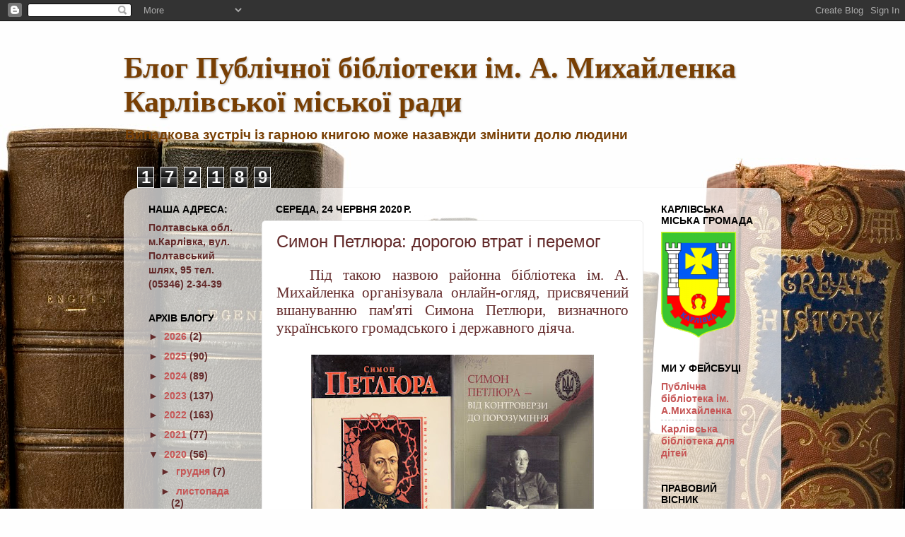

--- FILE ---
content_type: text/html; charset=UTF-8
request_url: https://biblioteka2012.blogspot.com/b/stats?style=BLACK_TRANSPARENT&timeRange=ALL_TIME&token=APq4FmBGJZGDFcw_WVTBSE-NTDZ_g8XrB0FqZ5YAO_LdZcClLwxRHtuMVifNuMD9dz1C8QbKiGVOAZW9ts2hakic5puCogN3mQ
body_size: -14
content:
{"total":172189,"sparklineOptions":{"backgroundColor":{"fillOpacity":0.1,"fill":"#000000"},"series":[{"areaOpacity":0.3,"color":"#202020"}]},"sparklineData":[[0,24],[1,13],[2,14],[3,39],[4,14],[5,10],[6,6],[7,11],[8,13],[9,53],[10,34],[11,7],[12,17],[13,76],[14,43],[15,86],[16,83],[17,47],[18,19],[19,30],[20,27],[21,27],[22,33],[23,30],[24,19],[25,29],[26,26],[27,24],[28,17],[29,19]],"nextTickMs":1800000}